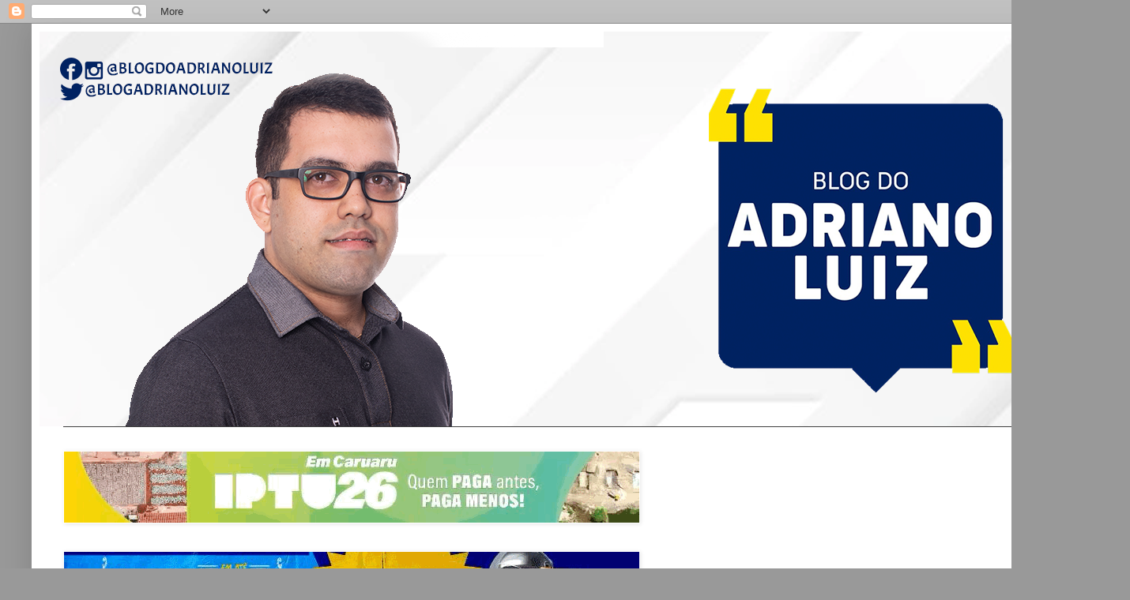

--- FILE ---
content_type: text/html; charset=UTF-8
request_url: http://www.blogdoadrianoluiz.com.br/2020/04/camara-municipal-de-caruaru-vai.html
body_size: 14141
content:
<!DOCTYPE html>
<html class='v2' dir='ltr' lang='pt-BR' xmlns='http://www.w3.org/1999/xhtml' xmlns:b='http://www.google.com/2005/gml/b' xmlns:data='http://www.google.com/2005/gml/data' xmlns:expr='http://www.google.com/2005/gml/expr'>
<head>
<link href='https://www.blogger.com/static/v1/widgets/335934321-css_bundle_v2.css' rel='stylesheet' type='text/css'/>
<script async='async' src='//pagead2.googlesyndication.com/pagead/js/adsbygoogle.js'></script>
<script>
  (adsbygoogle = window.adsbygoogle || []).push({
    google_ad_client: "ca-pub-5346723436410831",
    enable_page_level_ads: true
  });
</script>
<meta content='width=1100' name='viewport'/>
<meta content='text/html; charset=UTF-8' http-equiv='Content-Type'/>
<meta content='blogger' name='generator'/>
<link href='http://www.blogdoadrianoluiz.com.br/favicon.ico' rel='icon' type='image/x-icon'/>
<link href='http://www.blogdoadrianoluiz.com.br/2020/04/camara-municipal-de-caruaru-vai.html' rel='canonical'/>
<link rel="alternate" type="application/atom+xml" title="Blog do Adriano Luiz - Atom" href="http://www.blogdoadrianoluiz.com.br/feeds/posts/default" />
<link rel="alternate" type="application/rss+xml" title="Blog do Adriano Luiz - RSS" href="http://www.blogdoadrianoluiz.com.br/feeds/posts/default?alt=rss" />
<link rel="service.post" type="application/atom+xml" title="Blog do Adriano Luiz - Atom" href="https://www.blogger.com/feeds/7145141882637327661/posts/default" />

<link rel="alternate" type="application/atom+xml" title="Blog do Adriano Luiz - Atom" href="http://www.blogdoadrianoluiz.com.br/feeds/7747427835739108351/comments/default" />
<!--Can't find substitution for tag [blog.ieCssRetrofitLinks]-->
<link href='https://blogger.googleusercontent.com/img/b/R29vZ2xl/AVvXsEj1qXwrxTzlEzNB-OkWlR6iVcd12mWxRAI43sKcaQKpdI7uodyucuRzJR8K9VnvFKuprMc6JaNOcvydIrSD8u8WWH_p00rSyBLHFpW-kJGvgwE-zs_rKY5l18e-HOFDSi2k3rnxsv8HUHqy/s1600/1586818456651668-0.png' rel='image_src'/>
<meta content='http://www.blogdoadrianoluiz.com.br/2020/04/camara-municipal-de-caruaru-vai.html' property='og:url'/>
<meta content='CÂMARA MUNICIPAL DE CARUARU VAI DEVOLVER 100 MIL REAIS PARA COMBATE À COVID-19' property='og:title'/>
<meta content='' property='og:description'/>
<meta content='https://blogger.googleusercontent.com/img/b/R29vZ2xl/AVvXsEj1qXwrxTzlEzNB-OkWlR6iVcd12mWxRAI43sKcaQKpdI7uodyucuRzJR8K9VnvFKuprMc6JaNOcvydIrSD8u8WWH_p00rSyBLHFpW-kJGvgwE-zs_rKY5l18e-HOFDSi2k3rnxsv8HUHqy/w1200-h630-p-k-no-nu/1586818456651668-0.png' property='og:image'/>
<title>Blog do Adriano Luiz: CÂMARA MUNICIPAL DE CARUARU VAI DEVOLVER 100 MIL REAIS PARA COMBATE À COVID-19</title>
<style id='page-skin-1' type='text/css'><!--
/*
-----------------------------------------------
Blogger Template Style
Name:     Simple
Designer: Blogger
URL:      www.blogger.com
----------------------------------------------- */
/* Content
----------------------------------------------- */
body {
font: normal normal 14px Verdana, Geneva, sans-serif;
color: #000000;
background: #999999 none repeat scroll top left;
padding: 0 40px 40px 40px;
}
html body .region-inner {
min-width: 0;
max-width: 100%;
width: auto;
}
h2 {
font-size: 22px;
}
a:link {
text-decoration:none;
color: #0800dd;
}
a:visited {
text-decoration:none;
color: #ff9900;
}
a:hover {
text-decoration:underline;
color: #000000;
}
.body-fauxcolumn-outer .fauxcolumn-inner {
background: transparent none repeat scroll top left;
_background-image: none;
}
.body-fauxcolumn-outer .cap-top {
position: absolute;
z-index: 1;
height: 400px;
width: 100%;
}
.body-fauxcolumn-outer .cap-top .cap-left {
width: 100%;
background: transparent none repeat-x scroll top left;
_background-image: none;
}
.content-outer {
-moz-box-shadow: 0 0 40px rgba(0, 0, 0, .15);
-webkit-box-shadow: 0 0 5px rgba(0, 0, 0, .15);
-goog-ms-box-shadow: 0 0 10px #333333;
box-shadow: 0 0 40px rgba(0, 0, 0, .15);
margin-bottom: 1px;
}
.content-inner {
padding: 10px 10px;
}
.content-inner {
background-color: #ffffff;
}
/* Header
----------------------------------------------- */
.header-outer {
background: rgba(0, 0, 0, 0) none repeat-x scroll 0 -400px;
_background-image: none;
}
.Header h1 {
font: normal normal 60px Arial, Tahoma, Helvetica, FreeSans, sans-serif;
color: #000000;
text-shadow: -1px -1px 1px rgba(0, 0, 0, .2);
}
.Header h1 a {
color: #000000;
}
.Header .description {
font-size: 140%;
color: #aaaaaa;
}
.header-inner .Header .titlewrapper {
padding: 22px 30px;
}
.header-inner .Header .descriptionwrapper {
padding: 0 30px;
}
/* Tabs
----------------------------------------------- */
.tabs-inner .section:first-child {
border-top: 1px solid #404040;
}
.tabs-inner .section:first-child ul {
margin-top: -1px;
border-top: 1px solid #404040;
border-left: 0 solid #404040;
border-right: 0 solid #404040;
}
.tabs-inner .widget ul {
background: #222222 none repeat-x scroll 0 -800px;
_background-image: none;
border-bottom: 1px solid #404040;
margin-top: 0;
margin-left: -30px;
margin-right: -30px;
}
.tabs-inner .widget li a {
display: inline-block;
padding: .6em 1em;
font: normal normal 14px Arial, Tahoma, Helvetica, FreeSans, sans-serif;
color: #999999;
border-left: 1px solid #ffffff;
border-right: 0 solid #404040;
}
.tabs-inner .widget li:first-child a {
border-left: none;
}
.tabs-inner .widget li.selected a, .tabs-inner .widget li a:hover {
color: #000000;
background-color: #000000;
text-decoration: none;
}
/* Columns
----------------------------------------------- */
.main-outer {
border-top: 0 solid #404040;
}
.fauxcolumn-left-outer .fauxcolumn-inner {
border-right: 1px solid #404040;
}
.fauxcolumn-right-outer .fauxcolumn-inner {
border-left: 1px solid #404040;
}
/* Headings
----------------------------------------------- */
div.widget > h2,
div.widget h2.title {
margin: 0 0 1em 0;
font: normal bold 14px Arial, Tahoma, Helvetica, FreeSans, sans-serif;
color: #000000;
}
/* Widgets
----------------------------------------------- */
.widget .zippy {
color: #999999;
text-shadow: 2px 2px 1px rgba(0, 0, 0, .1);
}
.widget .popular-posts ul {
list-style: none;
}
/* Posts
----------------------------------------------- */
h2.date-header {
font: italic bold 11px 'Courier New', Courier, FreeMono, monospace;
}
.date-header span {
background-color: rgba(0, 0, 0, 0);
color: #000000;
padding: inherit;
letter-spacing: inherit;
margin: inherit;
}
.main-inner {
padding-top: 30px;
padding-bottom: 30px;
}
.main-inner .column-center-inner {
padding: 0 15px;
}
.main-inner .column-center-inner .section {
margin: 0 15px;
}
.post {
margin: 0 0 25px 0;
}
h3.post-title, .comments h4 {
font: normal bold 24px Verdana, Geneva, sans-serif;
margin: .75em 0 0;
}
.post-body {
font-size: 110%;
line-height: 1.4;
position: relative;
}
.post-body img, .post-body .tr-caption-container, .Profile img, .Image img,
.BlogList .item-thumbnail img {
padding: 0;
background: rgba(0, 0, 0, 0);
border: 1px solid rgba(0, 0, 0, 0);
-moz-box-shadow: 1px 1px 5px rgba(0, 0, 0, .1);
-webkit-box-shadow: 1px 1px 5px rgba(0, 0, 0, .1);
box-shadow: 1px 1px 5px rgba(0, 0, 0, .1);
}
.post-body img, .post-body .tr-caption-container {
padding: 1px;
}
.post-body .tr-caption-container {
color: #000000;
}
.post-body .tr-caption-container img {
padding: 0;
background: transparent;
border: none;
-moz-box-shadow: 0 0 0 rgba(0, 0, 0, .1);
-webkit-box-shadow: 0 0 0 rgba(0, 0, 0, .1);
box-shadow: 0 0 0 rgba(0, 0, 0, .1);
}
.post-header {
margin: 0 0 1.5em;
line-height: 1.6;
font-size: 90%;
}
.post-footer {
margin: 20px -2px 0;
padding: 5px 10px;
color: #000000;
background-color: rgba(0, 0, 0, 0);
border-bottom: 1px solid rgba(0, 0, 0, 0);
line-height: 1.6;
font-size: 90%;
}
#comments .comment-author {
padding-top: 1.5em;
border-top: 1px solid #404040;
background-position: 0 1.5em;
}
#comments .comment-author:first-child {
padding-top: 0;
border-top: none;
}
.avatar-image-container {
margin: .2em 0 0;
}
#comments .avatar-image-container img {
border: 1px solid rgba(0, 0, 0, 0);
}
/* Comments
----------------------------------------------- */
.comments .comments-content .icon.blog-author {
background-repeat: no-repeat;
background-image: url([data-uri]);
}
.comments .comments-content .loadmore a {
border-top: 1px solid #999999;
border-bottom: 1px solid #999999;
}
.comments .comment-thread.inline-thread {
background-color: rgba(0, 0, 0, 0);
}
.comments .continue {
border-top: 2px solid #999999;
}
/* Accents
---------------------------------------------- */
.section-columns td.columns-cell {
border-left: 1px solid #404040;
}
.blog-pager {
background: transparent none no-repeat scroll top center;
}
.blog-pager-older-link, .home-link,
.blog-pager-newer-link {
background-color: #ffffff;
padding: 5px;
}
.footer-outer {
border-top: 0 dashed #bbbbbb;
}
/* Mobile
----------------------------------------------- */
body.mobile  {
background-size: auto;
}
.mobile .body-fauxcolumn-outer {
background: transparent none repeat scroll top left;
}
.mobile .body-fauxcolumn-outer .cap-top {
background-size: 100% auto;
}
.mobile .content-outer {
-webkit-box-shadow: 0 0 3px rgba(0, 0, 0, .15);
box-shadow: 0 0 3px rgba(0, 0, 0, .15);
}
.mobile .tabs-inner .widget ul {
margin-left: 0;
margin-right: 0;
}
.mobile .post {
margin: 0;
}
.mobile .main-inner .column-center-inner .section {
margin: 0;
}
.mobile .date-header span {
padding: 0.1em 10px;
margin: 0 -10px;
}
.mobile h3.post-title {
margin: 0;
}
.mobile .blog-pager {
background: transparent none no-repeat scroll top center;
}
.mobile .footer-outer {
border-top: none;
}
.mobile .main-inner, .mobile .footer-inner {
background-color: #ffffff;
}
.mobile-index-contents {
color: #000000;
}
.mobile-link-button {
background-color: #0800dd;
}
.mobile-link-button a:link, .mobile-link-button a:visited {
color: #ffffff;
}
.mobile .tabs-inner .section:first-child {
border-top: none;
}
.mobile .tabs-inner .PageList .widget-content {
background-color: #000000;
color: #000000;
border-top: 1px solid #404040;
border-bottom: 1px solid #404040;
}
.mobile .tabs-inner .PageList .widget-content .pagelist-arrow {
border-left: 1px solid #404040;
}

--></style>
<style id='template-skin-1' type='text/css'><!--
body {
min-width: 1350px;
}
.content-outer, .content-fauxcolumn-outer, .region-inner {
min-width: 1350px;
max-width: 1350px;
_width: 1350px;
}
.main-inner .columns {
padding-left: 320px;
padding-right: 320px;
}
.main-inner .fauxcolumn-center-outer {
left: 320px;
right: 320px;
/* IE6 does not respect left and right together */
_width: expression(this.parentNode.offsetWidth -
parseInt("320px") -
parseInt("320px") + 'px');
}
.main-inner .fauxcolumn-left-outer {
width: 320px;
}
.main-inner .fauxcolumn-right-outer {
width: 320px;
}
.main-inner .column-left-outer {
width: 320px;
right: 100%;
margin-left: -320px;
}
.main-inner .column-right-outer {
width: 320px;
margin-right: -320px;
}
#layout {
min-width: 0;
}
#layout .content-outer {
min-width: 0;
width: 800px;
}
#layout .region-inner {
min-width: 0;
width: auto;
}
body#layout div.add_widget {
padding: 8px;
}
body#layout div.add_widget a {
margin-left: 32px;
}
--></style>
<link href='https://www.blogger.com/dyn-css/authorization.css?targetBlogID=7145141882637327661&amp;zx=192e3233-85cf-489e-bbde-d06c68891538' media='none' onload='if(media!=&#39;all&#39;)media=&#39;all&#39;' rel='stylesheet'/><noscript><link href='https://www.blogger.com/dyn-css/authorization.css?targetBlogID=7145141882637327661&amp;zx=192e3233-85cf-489e-bbde-d06c68891538' rel='stylesheet'/></noscript>
<meta name='google-adsense-platform-account' content='ca-host-pub-1556223355139109'/>
<meta name='google-adsense-platform-domain' content='blogspot.com'/>

<!-- data-ad-client=ca-pub-5346723436410831 -->

</head>
<body class='loading variant-dark'>
<div class='navbar section' id='navbar' name='Navbar'><div class='widget Navbar' data-version='1' id='Navbar1'><script type="text/javascript">
    function setAttributeOnload(object, attribute, val) {
      if(window.addEventListener) {
        window.addEventListener('load',
          function(){ object[attribute] = val; }, false);
      } else {
        window.attachEvent('onload', function(){ object[attribute] = val; });
      }
    }
  </script>
<div id="navbar-iframe-container"></div>
<script type="text/javascript" src="https://apis.google.com/js/platform.js"></script>
<script type="text/javascript">
      gapi.load("gapi.iframes:gapi.iframes.style.bubble", function() {
        if (gapi.iframes && gapi.iframes.getContext) {
          gapi.iframes.getContext().openChild({
              url: 'https://www.blogger.com/navbar/7145141882637327661?po\x3d7747427835739108351\x26origin\x3dhttp://www.blogdoadrianoluiz.com.br',
              where: document.getElementById("navbar-iframe-container"),
              id: "navbar-iframe"
          });
        }
      });
    </script><script type="text/javascript">
(function() {
var script = document.createElement('script');
script.type = 'text/javascript';
script.src = '//pagead2.googlesyndication.com/pagead/js/google_top_exp.js';
var head = document.getElementsByTagName('head')[0];
if (head) {
head.appendChild(script);
}})();
</script>
</div></div>
<div class='body-fauxcolumns'>
<div class='fauxcolumn-outer body-fauxcolumn-outer'>
<div class='cap-top'>
<div class='cap-left'></div>
<div class='cap-right'></div>
</div>
<div class='fauxborder-left'>
<div class='fauxborder-right'></div>
<div class='fauxcolumn-inner'>
</div>
</div>
<div class='cap-bottom'>
<div class='cap-left'></div>
<div class='cap-right'></div>
</div>
</div>
</div>
<div class='content'>
<div class='content-fauxcolumns'>
<div class='fauxcolumn-outer content-fauxcolumn-outer'>
<div class='cap-top'>
<div class='cap-left'></div>
<div class='cap-right'></div>
</div>
<div class='fauxborder-left'>
<div class='fauxborder-right'></div>
<div class='fauxcolumn-inner'>
</div>
</div>
<div class='cap-bottom'>
<div class='cap-left'></div>
<div class='cap-right'></div>
</div>
</div>
</div>
<div class='content-outer'>
<div class='content-cap-top cap-top'>
<div class='cap-left'></div>
<div class='cap-right'></div>
</div>
<div class='fauxborder-left content-fauxborder-left'>
<div class='fauxborder-right content-fauxborder-right'></div>
<div class='content-inner'>
<header>
<div class='header-outer'>
<div class='header-cap-top cap-top'>
<div class='cap-left'></div>
<div class='cap-right'></div>
</div>
<div class='fauxborder-left header-fauxborder-left'>
<div class='fauxborder-right header-fauxborder-right'></div>
<div class='region-inner header-inner'>
<div class='header section' id='header' name='Cabeçalho'><div class='widget Header' data-version='1' id='Header1'>
<div id='header-inner'>
<a href='http://www.blogdoadrianoluiz.com.br/' style='display: block'>
<img alt='Blog do Adriano Luiz' height='500px; ' id='Header1_headerimg' src='https://blogger.googleusercontent.com/img/b/R29vZ2xl/AVvXsEh8pUINKt4qdoAGsfGs1yEGmIg1ZmDt5Qgwdl6tDUGFHRnobLsNrJcZWOeTJiwww_UrAGGSctbN7-LO9aioPi0ALQshQG5Qb_IyYvhWB3gKewMzs_TqEk9uLV5GAaHNxdcl9lpBIX6TsecV/s1420/Capa-Blog-alterada.png' style='display: block' width='1420px; '/>
</a>
</div>
</div></div>
</div>
</div>
<div class='header-cap-bottom cap-bottom'>
<div class='cap-left'></div>
<div class='cap-right'></div>
</div>
</div>
</header>
<div class='tabs-outer'>
<div class='tabs-cap-top cap-top'>
<div class='cap-left'></div>
<div class='cap-right'></div>
</div>
<div class='fauxborder-left tabs-fauxborder-left'>
<div class='fauxborder-right tabs-fauxborder-right'></div>
<div class='region-inner tabs-inner'>
<div class='tabs no-items section' id='crosscol' name='Entre colunas'></div>
<div class='tabs section' id='crosscol-overflow' name='Cross-Column 2'><div class='widget Image' data-version='1' id='Image9'>
<div class='widget-content'>
<a href='https://caruaru.pe.gov.br/'>
<img alt='' height='90' id='Image9_img' src='https://blogger.googleusercontent.com/img/a/AVvXsEhkYxrPhw4dwItiyjZ3G-i4_s-KBX5fwpgABTTvqL_r7oP6bAUg39M_MAgQVuelxrDu_nCNU1TJQq5-YNGg394G3Xm7Zv-gd1GDDxWrhxKtvDukW-AK48wB0ouIbvBgLq5Nx_GVI7lvK7MOhM_xOHQOlavkrJ-sV6jDRSiWpBR3pZF2sZjujpxvuT8FyD4=s728' width='728'/>
</a>
<br/>
</div>
<div class='clear'></div>
</div><div class='widget Image' data-version='1' id='Image4'>
<div class='widget-content'>
<a href='https://www.detran.pe.gov.br/'>
<img alt='' height='90' id='Image4_img' src='https://blogger.googleusercontent.com/img/a/AVvXsEiyT2pJ43QFlZVUlmqLnUV3-kc1S0wOzDbcXikf6aJRyGWxmAMGROjz7tgtqc4qkqkqpvr0TNmh0zprOixK4dEW4XuYrPQ5x5_-LPD73NYdYZjLXYRJWjxnpJ1pwWnpQgTlVyRhaWI9dVplub4lda2cUaCrMJFkJtVJj0Gmsg-gy92ZZMUcuYsP190MQCA=s728' width='728'/>
</a>
<br/>
</div>
<div class='clear'></div>
</div></div>
</div>
</div>
<div class='tabs-cap-bottom cap-bottom'>
<div class='cap-left'></div>
<div class='cap-right'></div>
</div>
</div>
<div class='main-outer'>
<div class='main-cap-top cap-top'>
<div class='cap-left'></div>
<div class='cap-right'></div>
</div>
<div class='fauxborder-left main-fauxborder-left'>
<div class='fauxborder-right main-fauxborder-right'></div>
<div class='region-inner main-inner'>
<div class='columns fauxcolumns'>
<div class='fauxcolumn-outer fauxcolumn-center-outer'>
<div class='cap-top'>
<div class='cap-left'></div>
<div class='cap-right'></div>
</div>
<div class='fauxborder-left'>
<div class='fauxborder-right'></div>
<div class='fauxcolumn-inner'>
</div>
</div>
<div class='cap-bottom'>
<div class='cap-left'></div>
<div class='cap-right'></div>
</div>
</div>
<div class='fauxcolumn-outer fauxcolumn-left-outer'>
<div class='cap-top'>
<div class='cap-left'></div>
<div class='cap-right'></div>
</div>
<div class='fauxborder-left'>
<div class='fauxborder-right'></div>
<div class='fauxcolumn-inner'>
</div>
</div>
<div class='cap-bottom'>
<div class='cap-left'></div>
<div class='cap-right'></div>
</div>
</div>
<div class='fauxcolumn-outer fauxcolumn-right-outer'>
<div class='cap-top'>
<div class='cap-left'></div>
<div class='cap-right'></div>
</div>
<div class='fauxborder-left'>
<div class='fauxborder-right'></div>
<div class='fauxcolumn-inner'>
</div>
</div>
<div class='cap-bottom'>
<div class='cap-left'></div>
<div class='cap-right'></div>
</div>
</div>
<!-- corrects IE6 width calculation -->
<div class='columns-inner'>
<div class='column-center-outer'>
<div class='column-center-inner'>
<div class='main section' id='main' name='Principal'><div class='widget Blog' data-version='1' id='Blog1'>
<div class='blog-posts hfeed'>

          <div class="date-outer">
        
<h2 class='date-header'><span>segunda-feira, 13 de abril de 2020</span></h2>

          <div class="date-posts">
        
<div class='post-outer'>
<div class='post hentry uncustomized-post-template' itemprop='blogPost' itemscope='itemscope' itemtype='http://schema.org/BlogPosting'>
<meta content='https://blogger.googleusercontent.com/img/b/R29vZ2xl/AVvXsEj1qXwrxTzlEzNB-OkWlR6iVcd12mWxRAI43sKcaQKpdI7uodyucuRzJR8K9VnvFKuprMc6JaNOcvydIrSD8u8WWH_p00rSyBLHFpW-kJGvgwE-zs_rKY5l18e-HOFDSi2k3rnxsv8HUHqy/s1600/1586818456651668-0.png' itemprop='image_url'/>
<meta content='7145141882637327661' itemprop='blogId'/>
<meta content='7747427835739108351' itemprop='postId'/>
<a name='7747427835739108351'></a>
<h3 class='post-title entry-title' itemprop='name'>
CÂMARA MUNICIPAL DE CARUARU VAI DEVOLVER 100 MIL REAIS PARA COMBATE À COVID-19
</h3>
<div class='post-header'>
<div class='post-header-line-1'></div>
</div>
<div class='post-body entry-content' id='post-body-7747427835739108351' itemprop='description articleBody'>
<div><div class="separator" style="clear: both; text-align: center;">
  <a href="https://blogger.googleusercontent.com/img/b/R29vZ2xl/AVvXsEj1qXwrxTzlEzNB-OkWlR6iVcd12mWxRAI43sKcaQKpdI7uodyucuRzJR8K9VnvFKuprMc6JaNOcvydIrSD8u8WWH_p00rSyBLHFpW-kJGvgwE-zs_rKY5l18e-HOFDSi2k3rnxsv8HUHqy/s1600/1586818456651668-0.png" imageanchor="1" style="margin-left: 1em; margin-right: 1em;">
    <img border="0" src="https://blogger.googleusercontent.com/img/b/R29vZ2xl/AVvXsEj1qXwrxTzlEzNB-OkWlR6iVcd12mWxRAI43sKcaQKpdI7uodyucuRzJR8K9VnvFKuprMc6JaNOcvydIrSD8u8WWH_p00rSyBLHFpW-kJGvgwE-zs_rKY5l18e-HOFDSi2k3rnxsv8HUHqy/s1600/1586818456651668-0.png" width="400">
  </a>
</div><br></div><div><br></div><div style="text-align: justify;">Em reunião marcada para a próxima terça-feira (14), os vereadores e a vereadora deverão analisar e votar projeto de resolução, que devolve cerca de 100 mil reais provenientes de recursos do fundo especial da Câmara, para o Poder Executivo Municipal. O objetivo é fazer com que esse valor seja utilizado nas ações de calamidade pública de combate ao coronavírus.&#160;</div><div style="text-align: justify;"><br></div><div style="text-align: justify;">O dinheiro é fruto de economias feitas pelos edis, e dos valores economizados por ações tomadas na Casa, como a entrega de carro alugado, prédio alugado, instalação de lâmpadas LED (economia de energia) e da instalação do SAPL, que possibilitou a economia de recursos e insumos.&#160;</div><div style="text-align: justify;"><br></div><div style="text-align: justify;">&#8220;Este é um trabalho dos vereadores e vereadora do Poder Legislativo, que já vêm atuando no auxílio à população durante essa crise. Nosso objetivo agora, é, se Deus quiser, aprovar projeto de resolução para devolver ao Poder Executivo a quantia de 100 mil reais, para que a Prefeitura utilize nas ações de calamidade pública&#8221;, destaca o Presidente da Casa, Vereador Lula Tôrres.</div><div style="text-align: justify;"><br></div><div style="text-align: justify;">A deliberação do projeto que possibilita a devolução do valor foi feita durante sessão virtual nesta terça-feira, às 16h. As reuniões podem ser acompanhadas ao vivo no Facebook do Poder Legislativo de Caruaru, no link http://www.facebook.com/legislativocaruaru</div>
<div style='clear: both;'></div>
</div>
<div class='post-footer'>
<div class='post-footer-line post-footer-line-1'>
<span class='post-author vcard'>
Posted by
<span class='fn' itemprop='author' itemscope='itemscope' itemtype='http://schema.org/Person'>
<meta content='https://www.blogger.com/profile/11672056287354667739' itemprop='url'/>
<a class='g-profile' href='https://www.blogger.com/profile/11672056287354667739' rel='author' title='author profile'>
<span itemprop='name'>Adriano Luiz (@adrianoluizlocutor) - Jornalista DRT/PE 7106</span>
</a>
</span>
</span>
<span class='post-timestamp'>
at
<meta content='http://www.blogdoadrianoluiz.com.br/2020/04/camara-municipal-de-caruaru-vai.html' itemprop='url'/>
<a class='timestamp-link' href='http://www.blogdoadrianoluiz.com.br/2020/04/camara-municipal-de-caruaru-vai.html' rel='bookmark' title='permanent link'><abbr class='published' itemprop='datePublished' title='2020-04-13T19:54:00-03:00'>19:54:00</abbr></a>
</span>
<span class='post-comment-link'>
</span>
<span class='post-icons'>
<span class='item-action'>
<a href='https://www.blogger.com/email-post/7145141882637327661/7747427835739108351' title='Enviar esta postagem'>
<img alt='' class='icon-action' height='13' src='https://resources.blogblog.com/img/icon18_email.gif' width='18'/>
</a>
</span>
</span>
<div class='post-share-buttons goog-inline-block'>
<a class='goog-inline-block share-button sb-email' href='https://www.blogger.com/share-post.g?blogID=7145141882637327661&postID=7747427835739108351&target=email' target='_blank' title='Enviar por e-mail'><span class='share-button-link-text'>Enviar por e-mail</span></a><a class='goog-inline-block share-button sb-blog' href='https://www.blogger.com/share-post.g?blogID=7145141882637327661&postID=7747427835739108351&target=blog' onclick='window.open(this.href, "_blank", "height=270,width=475"); return false;' target='_blank' title='Postar no blog!'><span class='share-button-link-text'>Postar no blog!</span></a><a class='goog-inline-block share-button sb-twitter' href='https://www.blogger.com/share-post.g?blogID=7145141882637327661&postID=7747427835739108351&target=twitter' target='_blank' title='Compartilhar no X'><span class='share-button-link-text'>Compartilhar no X</span></a><a class='goog-inline-block share-button sb-facebook' href='https://www.blogger.com/share-post.g?blogID=7145141882637327661&postID=7747427835739108351&target=facebook' onclick='window.open(this.href, "_blank", "height=430,width=640"); return false;' target='_blank' title='Compartilhar no Facebook'><span class='share-button-link-text'>Compartilhar no Facebook</span></a><a class='goog-inline-block share-button sb-pinterest' href='https://www.blogger.com/share-post.g?blogID=7145141882637327661&postID=7747427835739108351&target=pinterest' target='_blank' title='Compartilhar com o Pinterest'><span class='share-button-link-text'>Compartilhar com o Pinterest</span></a>
</div>
</div>
<div class='post-footer-line post-footer-line-2'>
<span class='post-labels'>
Labels:
<a href='http://www.blogdoadrianoluiz.com.br/search/label/%23BlogdoAdrianoLuiz%20%23Pol%C3%ADtica%20%23Covid19%20%23Coronav%C3%ADrus%20%23Caruaru' rel='tag'>#BlogdoAdrianoLuiz #Política #Covid19 #Coronavírus #Caruaru</a>
</span>
</div>
<div class='post-footer-line post-footer-line-3'>
<span class='post-location'>
</span>
</div>
</div>
</div>
<div class='comments' id='comments'>
<a name='comments'></a>
</div>
</div>

        </div></div>
      
</div>
<div class='blog-pager' id='blog-pager'>
<span id='blog-pager-newer-link'>
<a class='blog-pager-newer-link' href='http://www.blogdoadrianoluiz.com.br/2020/04/boletim-covid-19-em-caruaru.html' id='Blog1_blog-pager-newer-link' title='Postagem mais recente'>Postagem mais recente</a>
</span>
<span id='blog-pager-older-link'>
<a class='blog-pager-older-link' href='http://www.blogdoadrianoluiz.com.br/2020/04/dois-novos-casos-de-covid-19-sao.html' id='Blog1_blog-pager-older-link' title='Postagem mais antiga'>Postagem mais antiga</a>
</span>
<a class='home-link' href='http://www.blogdoadrianoluiz.com.br/'>Página inicial</a>
</div>
<div class='clear'></div>
<div class='post-feeds'>
</div>
</div><div class='widget Image' data-version='1' id='Image15'>
<div class='widget-content'>
<img alt='' height='77' id='Image15_img' src='https://blogger.googleusercontent.com/img/b/R29vZ2xl/AVvXsEj1wsjuWzFm6qCWjcTY8srlB2qNyzk-yfGu3N4sbpnvxZRXRhystzG7bo3-btUDgtXWZkNOeG919jFcx1FbCKn5412acQhpIaGNR4hzTQMJRotjY3RwGxCVcF17BXiIdV_FQCd6ADdISXLe/s1600/anuncie-aqui-gif-728x90-10.gif' width='620'/>
<br/>
</div>
<div class='clear'></div>
</div><div class='widget Profile' data-version='1' id='Profile1'>
<h2>QUEM É ADRIANO LUIZ?</h2>
<div class='widget-content'>
<a href='https://www.blogger.com/profile/11672056287354667739'><img alt='Minha foto' class='profile-img' height='80' src='//blogger.googleusercontent.com/img/b/R29vZ2xl/AVvXsEiCqG7orttS3qkZtvPAMoVVHnXZj1UVNsAl9ZgzCYKqxAQH0i3i59WleDEZe6iOktU00AUB4o2GAXrbMSPRvKhS7UjdX4b2O-Q9-u7fP84D985sDbUOIILhSsecODhzxQpknY_1XtXm62jBRUaPHqqIAqJo8QzdurHgEciciHhRCRjiWPk/s220/375167688_6294630097313402_2626637033391851923_n.jpg' width='80'/></a>
<dl class='profile-datablock'>
<dt class='profile-data'>
<a class='profile-name-link g-profile' href='https://www.blogger.com/profile/11672056287354667739' rel='author' style='background-image: url(//www.blogger.com/img/logo-16.png);'>
Adriano Luiz (@adrianoluizlocutor) - Jornalista DRT/PE 7106
</a>
</dt>
<dd class='profile-data'>Caruaru, PE, Brazil</dd>
<dd class='profile-textblock'>Formado em jornalismo pelo Unifavip. Pós-graduando em Audiovisual, tendências e mídias sociais no Uninassau. Radialista desde 2004. Mais de 20 anos na comunicação em Caruaru-PE.</dd>
</dl>
<a class='profile-link' href='https://www.blogger.com/profile/11672056287354667739' rel='author'>Ver meu perfil completo</a>
<div class='clear'></div>
</div>
</div></div>
</div>
</div>
<div class='column-left-outer'>
<div class='column-left-inner'>
<aside>
<div class='sidebar section' id='sidebar-left-1'><div class='widget Image' data-version='1' id='Image10'>
<div class='widget-content'>
<a href='https://instagram.com/apaespe?igshid=YmMyMTA2M2Y='>
<img alt='' height='262' id='Image10_img' src='https://blogger.googleusercontent.com/img/a/AVvXsEgILi80S5QwXdjXlK4DbalC6_Daniyt5ECyj4C53S2uhmpiZTbWV16FzV5R6sVelYLYjGxaFYtupeeLavfC1YmOCT9xeQg3kSdcnR8aglYRU4lQQfsPQEFDYv2NIQZ77ZLZBdb80vI_92qXGwWajbasfQF420pVBZMxq1T2Jpo-9oTyFrGr5rMc8N1Bd7KR=s262' width='260'/>
</a>
<br/>
</div>
<div class='clear'></div>
</div><div class='widget Image' data-version='1' id='Image8'>
<div class='widget-content'>
<a href='https://www.instagram.com/coletivo_transportes?igsh=MWI2cTdkZGdrc2pwaw=='>
<img alt='' height='217' id='Image8_img' src='https://blogger.googleusercontent.com/img/a/AVvXsEiTw_5uRUM7SAfd4bAccGPue4NRa4RDv-uiiyXgpwT9yAQvP6Gk1gXS3235ltJtkld7qdTyRuFbbQW0Xa1xgdkj0rvNKaOlk12N2_q40T2gqXwUNcOwQ0nAIGcy7XNKiJ0z99sYdLf9ogel7HQZ2drbU5Q9fNWHCTUj-hlgGXlFLzzW793_drCa4dXFv4Nb=s260' width='260'/>
</a>
<br/>
</div>
<div class='clear'></div>
</div><div class='widget Image' data-version='1' id='Image21'>
<h2>Programa Ligue se Ligue | Seg à Sex - 13h / Sáb às 14h</h2>
<div class='widget-content'>
<a href='https://instagram.com/adrianoluizlocutor?igshid=YmMyMTA2M2Y='>
<img alt='Programa Ligue se Ligue | Seg à Sex - 13h / Sáb às 14h' height='260' id='Image21_img' src='https://blogger.googleusercontent.com/img/a/AVvXsEjQ90TA6AjQ5IGQAjZwo64uyjI5Zgil7hH-agfzTSKEoVLMiIWgHTAf9FuiTLV3kbcnC_eramVLFqQu2vfSMoS5jVkDsIhjC_gNXt3MWbBM2weCkkdMTdYS3D99x5UgWahjwcKqtGFA-4v79KxmA6MTe83F6w4cLYnys_sHX5GOVCG_C_bV7LS2mbpcpQ=s260' width='260'/>
</a>
<br/>
<span class='caption'>Com Adriano Luiz na Rádio Metropolitana FM 94.1</span>
</div>
<div class='clear'></div>
</div><div class='widget Image' data-version='1' id='Image23'>
<div class='widget-content'>
<a href='https://metropolitanafmcaruaru.com.br/play.php'>
<img alt='' height='173' id='Image23_img' src='https://blogger.googleusercontent.com/img/a/AVvXsEhTHqnVC1TYxbmsrzKE3-jT5YEIzVc4pVd1yArCeeARafobAERG-3jiIUoRWB8WMtlNLS3P1-iTqCRkLAvBzZRJx4u5hSNMd7-KP4y3lic5PfEnFk81Kk0NO2b01-uStv1m-WeBwBG2cYVk6xx_7B7gveS9LAPspI70Ee81U22kthT8475F9rl3b9EwqbJ7=s260' width='260'/>
</a>
<br/>
</div>
<div class='clear'></div>
</div><div class='widget BlogSearch' data-version='1' id='BlogSearch1'>
<h2 class='title'>PESQUISAR NO BLOG</h2>
<div class='widget-content'>
<div id='BlogSearch1_form'>
<form action='http://www.blogdoadrianoluiz.com.br/search' class='gsc-search-box' target='_top'>
<table cellpadding='0' cellspacing='0' class='gsc-search-box'>
<tbody>
<tr>
<td class='gsc-input'>
<input autocomplete='off' class='gsc-input' name='q' size='10' title='search' type='text' value=''/>
</td>
<td class='gsc-search-button'>
<input class='gsc-search-button' title='search' type='submit' value='Pesquisar'/>
</td>
</tr>
</tbody>
</table>
</form>
</div>
</div>
<div class='clear'></div>
</div><div class='widget FeaturedPost' data-version='1' id='FeaturedPost1'>
<h2 class='title'>DESTAQUE</h2>
<div class='post-summary'>
<h3><a href='http://www.blogdoadrianoluiz.com.br/2026/01/carlo-porto-quer-viver-intensamente-o.html'>CARLO PORTO QUER VIVER INTENSAMENTE O PAPEL DE HERODES NA PAIXÃO DE CRISTO 2026</a></h3>
<p>
&quot;Quanto mais certo der o vilão, mais Jesus aparece.&quot; É com essa ideia que Carlo Porto pretende estrear na Paixão de Cristo de Nova...
</p>
<img class='image' src='https://blogger.googleusercontent.com/img/b/R29vZ2xl/AVvXsEiErnEroTNYcmPtC8V99Bt7EnPh_RvVVmkkPbHCIMjgMDXqgdMEKA4vV3yo1C0F67vHM1EyUGDAhN3oS4l_1KhuqmkpWVNJlKR1-NVISBeDl5OzziBy_eRB8tEKLAXJ7xjpvcDyedxfBsW-JHOPgNpANODKVbqw33LeJF0NAVnjDY035-UqwVHNmGS2bjg/w613-h437/82cfb4a6-e31e-4afa-8d7a-5e0abe6decbb.jpeg'/>
</div>
<style type='text/css'>
    .image {
      width: 100%;
    }
  </style>
<div class='clear'></div>
</div><div class='widget Image' data-version='1' id='Image6'>
<div class='widget-content'>
<a href='http://www.disquedenunciape.com.br'>
<img alt='' height='149' id='Image6_img' src='https://blogger.googleusercontent.com/img/a/AVvXsEjFx8-llbtoofk1QN1WwKh9iEhr7vayBdJ7izrAF9SuOoXFoIY3aNTZ8ZoGEq_329JD3Gfsd5qcKV6MjhVR769pJC-Mx2o7XdKb-Khck_SwF5A4UO5KUdcBxe9EcjeRwha5diKte0RZLZlLTyflI_s_e-Rhzs61P5ZWEDZh0glqkNNp9QjYoYrgAqCHy6o=s260' width='260'/>
</a>
<br/>
</div>
<div class='clear'></div>
</div></div>
</aside>
</div>
</div>
<div class='column-right-outer'>
<div class='column-right-inner'>
<aside>
<div class='sidebar section' id='sidebar-right-1'><div class='widget Image' data-version='1' id='Image7'>
<div class='widget-content'>
<a href='https://www.instagram.com/varandacaruaru/'>
<img alt='' height='260' id='Image7_img' src='https://blogger.googleusercontent.com/img/b/R29vZ2xl/AVvXsEjDjJalRyPAqwpWnxcN-SoThI689ZphKCbDbIdjmCkZ1Swd8vTsL79VyaE1el2wRMT7C30-EnK3tr1fOKdSi-nZJ3pdOqGwcqeSzqoq5soRg18XUrG37YprFlJczYcDnfgtSoFYFQTbl83d/s260/WhatsApp-Video-2020-09-30-at-231.gif' width='260'/>
</a>
<br/>
<span class='caption'>Delivery pelo WhatsApp: (81) 9 9980-8707 - Av. Portugal, 976, Universitário, Caruaru-PE</span>
</div>
<div class='clear'></div>
</div><div class='widget Image' data-version='1' id='Image2'>
<div class='widget-content'>
<a href='https://instagram.com/cartaoleva?igshid=YmMyMTA2M2Y='>
<img alt='' height='307' id='Image2_img' src='https://blogger.googleusercontent.com/img/a/AVvXsEgSa-a_WWMN0ukubc3jnkP-hbzOjfLgapPhF8SkabLekiLicC1okYCJVUgk0-jnfMgMxUPxloKk6B_AeQNXpQWLYZDyYLDsBqOkpLMecKVCxmJwQ3OcyzLqwN2yeTxa9lsYq2KkxcErOaoMCL13utXrEQ-0mwJ2bPzIOQhlwOFwz1kASvSqZRbt3PmlAjc=s307' width='260'/>
</a>
<br/>
</div>
<div class='clear'></div>
</div><div class='widget Image' data-version='1' id='Image3'>
<div class='widget-content'>
<a href='https://www.instagram.com/preftvoficial?igsh=MTl3dzU0bnE5OHh1YQ=='>
<img alt='' height='325' id='Image3_img' src='https://blogger.googleusercontent.com/img/a/AVvXsEhWc3NewOJKTfhkaa17BEdqfQTJ10IYrPTVdfcY4xOiSAw_R3dsKp3MDj-Hi0aQHqjRdvvdI3xWYdqLL8t33V8uhxHvZfTWR5gKfeOVL6RyRcaYqVU2_ZZZrvHqM3ho7hbpZDPSPPXzE6gMAVphNtxdKiQyAHlPBN4PqhV9oc7meP-Kl7Tuvzch7FL3hQQ=s325' width='260'/>
</a>
<br/>
</div>
<div class='clear'></div>
</div><div class='widget Image' data-version='1' id='Image11'>
<div class='widget-content'>
<a href='https://www.ferreiracosta.com/'>
<img alt='' height='205' id='Image11_img' src='https://blogger.googleusercontent.com/img/a/AVvXsEij-USC_B2UFVXZmamzhErTfKYvKYfzcqW_KNRe75cwyD7vS3eXFerGn5P7p-COyvFYOu3G5fBRBBT3BSXcSBWGkm9MTNpUvhegsFimu07vJpOf9VAeyFF16wxZvRjCGO8RNP6--qkju13eTwJRtOiFMCMY-SAL04uEA6lBQhDKsgp5R6XrvmFVZmV5Kz0=s260' width='260'/>
</a>
<br/>
</div>
<div class='clear'></div>
</div><div class='widget Image' data-version='1' id='Image5'>
<div class='widget-content'>
<a href='http://www.litoralfm96.com.br'>
<img alt='' height='290' id='Image5_img' src='https://blogger.googleusercontent.com/img/a/AVvXsEiyTtB21g8pNMlOKCXXL-GhEcKjoRugz9oMkW6W9u9PTYPEv6MyAe0MxmXRPB2-vxjaV48BMHdHMAMZ09VwTBcZ8Y3MSrTzTkPMcXe72oUlFm6IlQiA4erX8I5acbJ0OF3BVwNlPij0w-Y2vFAbzn9awa_nAtdL7UA2S1kNNiFf10f_kwVxVwWP3TbsMERC=s290' width='232'/>
</a>
<br/>
</div>
<div class='clear'></div>
</div><div class='widget Image' data-version='1' id='Image12'>
<div class='widget-content'>
<a href='https://www.instagram.com/elencarcomunicacao?igsh=dHNkMjlpd3V5eThj'>
<img alt='' height='112' id='Image12_img' src='https://blogger.googleusercontent.com/img/a/AVvXsEhj-rBfo-ZIj8zPH9vWQ3h-pNvE2-kNPLhi7gvGjGaW4P8kFRstlwtGvzfWArX9mahTM8Z-B4FOAjLkea1u0dD7mZ1A-d3t6w1_SkoZLXWQRZPIETYzXZ-fmNYL6IxnCHuP22eNhWfNrAOUGSDtq_7rffIP-Cu35o05BC091ThaWZSMog5z6K97bXSoEvI=s260' width='260'/>
</a>
<br/>
</div>
<div class='clear'></div>
</div><div class='widget Image' data-version='1' id='Image1'>
<div class='widget-content'>
<a href='https://instagram.com/tefnet.tecnologia?utm_source=ig_profile_share&igshid=a9mrbps37jxq'>
<img alt='' height='306' id='Image1_img' src='https://blogger.googleusercontent.com/img/b/R29vZ2xl/AVvXsEiLV4MQ5Xpr4krU8qEzNpYHvlfzj3vIaJUGS9CICpUIMHsYytnZjJqFFlPxP5cBBphf90S5KusepLPInd8ax371Uwqik_n_z5hVwB1Zku4HStaQK1HONsuq6wiOyztzAnshyphenhyphen6r1C8wjlE_l/s306/' width='260'/>
</a>
<br/>
</div>
<div class='clear'></div>
</div><div class='widget Stats' data-version='1' id='Stats1'>
<h2>ACESSOS</h2>
<div class='widget-content'>
<div id='Stats1_content' style='display: none;'>
<span class='counter-wrapper graph-counter-wrapper' id='Stats1_totalCount'>
</span>
<div class='clear'></div>
</div>
</div>
</div></div>
</aside>
</div>
</div>
</div>
<div style='clear: both'></div>
<!-- columns -->
</div>
<!-- main -->
</div>
</div>
<div class='main-cap-bottom cap-bottom'>
<div class='cap-left'></div>
<div class='cap-right'></div>
</div>
</div>
<footer>
<div class='footer-outer'>
<div class='footer-cap-top cap-top'>
<div class='cap-left'></div>
<div class='cap-right'></div>
</div>
<div class='fauxborder-left footer-fauxborder-left'>
<div class='fauxborder-right footer-fauxborder-right'></div>
<div class='region-inner footer-inner'>
<div class='foot section' id='footer-1'><div class='widget Image' data-version='1' id='Image22'>
<div class='widget-content'>
<a href='https://youtube.com/@preftvof?si=Vd41OyBghCGpU3CX'>
<img alt='' height='327' id='Image22_img' src='https://blogger.googleusercontent.com/img/a/AVvXsEiOzeIbghuSOltONjqkdMO7ApxEuL27j8QF4PTug5aTeWMm_BvCt5yApiv5qdT2H9k21A2f5NmUXNza7UBxlD3ItsGNB7WuFP1Jpw6-zD9Zgo65wYHIYAfA-66-xWvOOm-Gbx0htYaofs7GAUEdcs9ZummnswDaApkzyT8TERcvo7OT7Oq6ZX6P9Fum06U=s1270' width='1270'/>
</a>
<br/>
</div>
<div class='clear'></div>
</div></div>
<table border='0' cellpadding='0' cellspacing='0' class='section-columns columns-2'>
<tbody>
<tr>
<td class='first columns-cell'>
<div class='foot no-items section' id='footer-2-1'></div>
</td>
<td class='columns-cell'>
<div class='foot no-items section' id='footer-2-2'></div>
</td>
</tr>
</tbody>
</table>
<!-- outside of the include in order to lock Attribution widget -->
<div class='foot section' id='footer-3' name='Rodapé'><div class='widget Attribution' data-version='1' id='Attribution1'>
<div class='widget-content' style='text-align: center;'>
Todos os direitos reservados ao Blog do Adriano Luiz - CNPJ: 43.545.778/0001-99 - Caruaru-PE - Desde 2018 | Siga @blogdoadrianoluiz. Tema Simples. Tecnologia do <a href='https://www.blogger.com' target='_blank'>Blogger</a>.
</div>
<div class='clear'></div>
</div></div>
</div>
</div>
<div class='footer-cap-bottom cap-bottom'>
<div class='cap-left'></div>
<div class='cap-right'></div>
</div>
</div>
</footer>
<!-- content -->
</div>
</div>
<div class='content-cap-bottom cap-bottom'>
<div class='cap-left'></div>
<div class='cap-right'></div>
</div>
</div>
</div>
<script type='text/javascript'>
    window.setTimeout(function() {
        document.body.className = document.body.className.replace('loading', '');
      }, 10);
  </script>

<script type="text/javascript" src="https://www.blogger.com/static/v1/widgets/2028843038-widgets.js"></script>
<script type='text/javascript'>
window['__wavt'] = 'AOuZoY4npCVkuwxa1-7tkxCo8lJrrv0RAg:1769695602474';_WidgetManager._Init('//www.blogger.com/rearrange?blogID\x3d7145141882637327661','//www.blogdoadrianoluiz.com.br/2020/04/camara-municipal-de-caruaru-vai.html','7145141882637327661');
_WidgetManager._SetDataContext([{'name': 'blog', 'data': {'blogId': '7145141882637327661', 'title': 'Blog do Adriano Luiz', 'url': 'http://www.blogdoadrianoluiz.com.br/2020/04/camara-municipal-de-caruaru-vai.html', 'canonicalUrl': 'http://www.blogdoadrianoluiz.com.br/2020/04/camara-municipal-de-caruaru-vai.html', 'homepageUrl': 'http://www.blogdoadrianoluiz.com.br/', 'searchUrl': 'http://www.blogdoadrianoluiz.com.br/search', 'canonicalHomepageUrl': 'http://www.blogdoadrianoluiz.com.br/', 'blogspotFaviconUrl': 'http://www.blogdoadrianoluiz.com.br/favicon.ico', 'bloggerUrl': 'https://www.blogger.com', 'hasCustomDomain': true, 'httpsEnabled': false, 'enabledCommentProfileImages': true, 'gPlusViewType': 'FILTERED_POSTMOD', 'adultContent': false, 'analyticsAccountNumber': '', 'encoding': 'UTF-8', 'locale': 'pt-BR', 'localeUnderscoreDelimited': 'pt_br', 'languageDirection': 'ltr', 'isPrivate': false, 'isMobile': false, 'isMobileRequest': false, 'mobileClass': '', 'isPrivateBlog': false, 'isDynamicViewsAvailable': true, 'feedLinks': '\x3clink rel\x3d\x22alternate\x22 type\x3d\x22application/atom+xml\x22 title\x3d\x22Blog do Adriano Luiz - Atom\x22 href\x3d\x22http://www.blogdoadrianoluiz.com.br/feeds/posts/default\x22 /\x3e\n\x3clink rel\x3d\x22alternate\x22 type\x3d\x22application/rss+xml\x22 title\x3d\x22Blog do Adriano Luiz - RSS\x22 href\x3d\x22http://www.blogdoadrianoluiz.com.br/feeds/posts/default?alt\x3drss\x22 /\x3e\n\x3clink rel\x3d\x22service.post\x22 type\x3d\x22application/atom+xml\x22 title\x3d\x22Blog do Adriano Luiz - Atom\x22 href\x3d\x22https://www.blogger.com/feeds/7145141882637327661/posts/default\x22 /\x3e\n\n\x3clink rel\x3d\x22alternate\x22 type\x3d\x22application/atom+xml\x22 title\x3d\x22Blog do Adriano Luiz - Atom\x22 href\x3d\x22http://www.blogdoadrianoluiz.com.br/feeds/7747427835739108351/comments/default\x22 /\x3e\n', 'meTag': '', 'adsenseClientId': 'ca-pub-5346723436410831', 'adsenseHostId': 'ca-host-pub-1556223355139109', 'adsenseHasAds': false, 'adsenseAutoAds': false, 'boqCommentIframeForm': true, 'loginRedirectParam': '', 'view': '', 'dynamicViewsCommentsSrc': '//www.blogblog.com/dynamicviews/4224c15c4e7c9321/js/comments.js', 'dynamicViewsScriptSrc': '//www.blogblog.com/dynamicviews/89095fe91e92b36b', 'plusOneApiSrc': 'https://apis.google.com/js/platform.js', 'disableGComments': true, 'interstitialAccepted': false, 'sharing': {'platforms': [{'name': 'Gerar link', 'key': 'link', 'shareMessage': 'Gerar link', 'target': ''}, {'name': 'Facebook', 'key': 'facebook', 'shareMessage': 'Compartilhar no Facebook', 'target': 'facebook'}, {'name': 'Postar no blog!', 'key': 'blogThis', 'shareMessage': 'Postar no blog!', 'target': 'blog'}, {'name': 'X', 'key': 'twitter', 'shareMessage': 'Compartilhar no X', 'target': 'twitter'}, {'name': 'Pinterest', 'key': 'pinterest', 'shareMessage': 'Compartilhar no Pinterest', 'target': 'pinterest'}, {'name': 'E-mail', 'key': 'email', 'shareMessage': 'E-mail', 'target': 'email'}], 'disableGooglePlus': true, 'googlePlusShareButtonWidth': 0, 'googlePlusBootstrap': '\x3cscript type\x3d\x22text/javascript\x22\x3ewindow.___gcfg \x3d {\x27lang\x27: \x27pt_BR\x27};\x3c/script\x3e'}, 'hasCustomJumpLinkMessage': true, 'jumpLinkMessage': 'Read more \xbb', 'pageType': 'item', 'postId': '7747427835739108351', 'postImageThumbnailUrl': 'https://blogger.googleusercontent.com/img/b/R29vZ2xl/AVvXsEj1qXwrxTzlEzNB-OkWlR6iVcd12mWxRAI43sKcaQKpdI7uodyucuRzJR8K9VnvFKuprMc6JaNOcvydIrSD8u8WWH_p00rSyBLHFpW-kJGvgwE-zs_rKY5l18e-HOFDSi2k3rnxsv8HUHqy/s72-c/1586818456651668-0.png', 'postImageUrl': 'https://blogger.googleusercontent.com/img/b/R29vZ2xl/AVvXsEj1qXwrxTzlEzNB-OkWlR6iVcd12mWxRAI43sKcaQKpdI7uodyucuRzJR8K9VnvFKuprMc6JaNOcvydIrSD8u8WWH_p00rSyBLHFpW-kJGvgwE-zs_rKY5l18e-HOFDSi2k3rnxsv8HUHqy/s1600/1586818456651668-0.png', 'pageName': 'C\xc2MARA MUNICIPAL DE CARUARU VAI DEVOLVER 100 MIL REAIS PARA COMBATE \xc0 COVID-19', 'pageTitle': 'Blog do Adriano Luiz: C\xc2MARA MUNICIPAL DE CARUARU VAI DEVOLVER 100 MIL REAIS PARA COMBATE \xc0 COVID-19', 'metaDescription': ''}}, {'name': 'features', 'data': {}}, {'name': 'messages', 'data': {'edit': 'Editar', 'linkCopiedToClipboard': 'Link copiado para a \xe1rea de transfer\xeancia.', 'ok': 'Ok', 'postLink': 'Link da postagem'}}, {'name': 'template', 'data': {'name': 'custom', 'localizedName': 'Personalizar', 'isResponsive': false, 'isAlternateRendering': false, 'isCustom': true, 'variant': 'dark', 'variantId': 'dark'}}, {'name': 'view', 'data': {'classic': {'name': 'classic', 'url': '?view\x3dclassic'}, 'flipcard': {'name': 'flipcard', 'url': '?view\x3dflipcard'}, 'magazine': {'name': 'magazine', 'url': '?view\x3dmagazine'}, 'mosaic': {'name': 'mosaic', 'url': '?view\x3dmosaic'}, 'sidebar': {'name': 'sidebar', 'url': '?view\x3dsidebar'}, 'snapshot': {'name': 'snapshot', 'url': '?view\x3dsnapshot'}, 'timeslide': {'name': 'timeslide', 'url': '?view\x3dtimeslide'}, 'isMobile': false, 'title': 'C\xc2MARA MUNICIPAL DE CARUARU VAI DEVOLVER 100 MIL REAIS PARA COMBATE \xc0 COVID-19', 'description': '', 'featuredImage': 'https://blogger.googleusercontent.com/img/b/R29vZ2xl/AVvXsEj1qXwrxTzlEzNB-OkWlR6iVcd12mWxRAI43sKcaQKpdI7uodyucuRzJR8K9VnvFKuprMc6JaNOcvydIrSD8u8WWH_p00rSyBLHFpW-kJGvgwE-zs_rKY5l18e-HOFDSi2k3rnxsv8HUHqy/s1600/1586818456651668-0.png', 'url': 'http://www.blogdoadrianoluiz.com.br/2020/04/camara-municipal-de-caruaru-vai.html', 'type': 'item', 'isSingleItem': true, 'isMultipleItems': false, 'isError': false, 'isPage': false, 'isPost': true, 'isHomepage': false, 'isArchive': false, 'isLabelSearch': false, 'postId': 7747427835739108351}}]);
_WidgetManager._RegisterWidget('_NavbarView', new _WidgetInfo('Navbar1', 'navbar', document.getElementById('Navbar1'), {}, 'displayModeFull'));
_WidgetManager._RegisterWidget('_HeaderView', new _WidgetInfo('Header1', 'header', document.getElementById('Header1'), {}, 'displayModeFull'));
_WidgetManager._RegisterWidget('_ImageView', new _WidgetInfo('Image9', 'crosscol-overflow', document.getElementById('Image9'), {'resize': false}, 'displayModeFull'));
_WidgetManager._RegisterWidget('_ImageView', new _WidgetInfo('Image4', 'crosscol-overflow', document.getElementById('Image4'), {'resize': false}, 'displayModeFull'));
_WidgetManager._RegisterWidget('_BlogView', new _WidgetInfo('Blog1', 'main', document.getElementById('Blog1'), {'cmtInteractionsEnabled': false, 'lightboxEnabled': true, 'lightboxModuleUrl': 'https://www.blogger.com/static/v1/jsbin/2898207834-lbx__pt_br.js', 'lightboxCssUrl': 'https://www.blogger.com/static/v1/v-css/828616780-lightbox_bundle.css'}, 'displayModeFull'));
_WidgetManager._RegisterWidget('_ImageView', new _WidgetInfo('Image15', 'main', document.getElementById('Image15'), {'resize': true}, 'displayModeFull'));
_WidgetManager._RegisterWidget('_ProfileView', new _WidgetInfo('Profile1', 'main', document.getElementById('Profile1'), {}, 'displayModeFull'));
_WidgetManager._RegisterWidget('_ImageView', new _WidgetInfo('Image10', 'sidebar-left-1', document.getElementById('Image10'), {'resize': true}, 'displayModeFull'));
_WidgetManager._RegisterWidget('_ImageView', new _WidgetInfo('Image8', 'sidebar-left-1', document.getElementById('Image8'), {'resize': true}, 'displayModeFull'));
_WidgetManager._RegisterWidget('_ImageView', new _WidgetInfo('Image21', 'sidebar-left-1', document.getElementById('Image21'), {'resize': true}, 'displayModeFull'));
_WidgetManager._RegisterWidget('_ImageView', new _WidgetInfo('Image23', 'sidebar-left-1', document.getElementById('Image23'), {'resize': true}, 'displayModeFull'));
_WidgetManager._RegisterWidget('_BlogSearchView', new _WidgetInfo('BlogSearch1', 'sidebar-left-1', document.getElementById('BlogSearch1'), {}, 'displayModeFull'));
_WidgetManager._RegisterWidget('_FeaturedPostView', new _WidgetInfo('FeaturedPost1', 'sidebar-left-1', document.getElementById('FeaturedPost1'), {}, 'displayModeFull'));
_WidgetManager._RegisterWidget('_ImageView', new _WidgetInfo('Image6', 'sidebar-left-1', document.getElementById('Image6'), {'resize': true}, 'displayModeFull'));
_WidgetManager._RegisterWidget('_ImageView', new _WidgetInfo('Image7', 'sidebar-right-1', document.getElementById('Image7'), {'resize': true}, 'displayModeFull'));
_WidgetManager._RegisterWidget('_ImageView', new _WidgetInfo('Image2', 'sidebar-right-1', document.getElementById('Image2'), {'resize': true}, 'displayModeFull'));
_WidgetManager._RegisterWidget('_ImageView', new _WidgetInfo('Image3', 'sidebar-right-1', document.getElementById('Image3'), {'resize': true}, 'displayModeFull'));
_WidgetManager._RegisterWidget('_ImageView', new _WidgetInfo('Image11', 'sidebar-right-1', document.getElementById('Image11'), {'resize': true}, 'displayModeFull'));
_WidgetManager._RegisterWidget('_ImageView', new _WidgetInfo('Image5', 'sidebar-right-1', document.getElementById('Image5'), {'resize': true}, 'displayModeFull'));
_WidgetManager._RegisterWidget('_ImageView', new _WidgetInfo('Image12', 'sidebar-right-1', document.getElementById('Image12'), {'resize': true}, 'displayModeFull'));
_WidgetManager._RegisterWidget('_ImageView', new _WidgetInfo('Image1', 'sidebar-right-1', document.getElementById('Image1'), {'resize': true}, 'displayModeFull'));
_WidgetManager._RegisterWidget('_StatsView', new _WidgetInfo('Stats1', 'sidebar-right-1', document.getElementById('Stats1'), {'title': 'ACESSOS', 'showGraphicalCounter': true, 'showAnimatedCounter': true, 'showSparkline': false, 'statsUrl': '//www.blogdoadrianoluiz.com.br/b/stats?style\x3dBLACK_TRANSPARENT\x26timeRange\x3dALL_TIME\x26token\x3dAPq4FmCa_xtz3hSFkuLg8-nE9pHO6tQO1Glgu3EXHxEBeISpWHDYFtmmAFmL2OtaH9CZZ6NZ1DpGGTrCe_8pHKRnWz6U81uFDg'}, 'displayModeFull'));
_WidgetManager._RegisterWidget('_ImageView', new _WidgetInfo('Image22', 'footer-1', document.getElementById('Image22'), {'resize': true}, 'displayModeFull'));
_WidgetManager._RegisterWidget('_AttributionView', new _WidgetInfo('Attribution1', 'footer-3', document.getElementById('Attribution1'), {}, 'displayModeFull'));
</script>
</body>
</html>

--- FILE ---
content_type: text/html; charset=UTF-8
request_url: http://www.blogdoadrianoluiz.com.br/b/stats?style=BLACK_TRANSPARENT&timeRange=ALL_TIME&token=APq4FmCa_xtz3hSFkuLg8-nE9pHO6tQO1Glgu3EXHxEBeISpWHDYFtmmAFmL2OtaH9CZZ6NZ1DpGGTrCe_8pHKRnWz6U81uFDg
body_size: 262
content:
{"total":4161229,"sparklineOptions":{"backgroundColor":{"fillOpacity":0.1,"fill":"#000000"},"series":[{"areaOpacity":0.3,"color":"#202020"}]},"sparklineData":[[0,49],[1,45],[2,81],[3,50],[4,42],[5,53],[6,45],[7,64],[8,65],[9,58],[10,46],[11,46],[12,45],[13,44],[14,53],[15,45],[16,50],[17,46],[18,53],[19,96],[20,100],[21,48],[22,44],[23,51],[24,50],[25,43],[26,46],[27,49],[28,48],[29,33]],"nextTickMs":76595}

--- FILE ---
content_type: text/html; charset=utf-8
request_url: https://www.google.com/recaptcha/api2/aframe
body_size: 265
content:
<!DOCTYPE HTML><html><head><meta http-equiv="content-type" content="text/html; charset=UTF-8"></head><body><script nonce="umbw1Jl_4PmRihfTPgOsSg">/** Anti-fraud and anti-abuse applications only. See google.com/recaptcha */ try{var clients={'sodar':'https://pagead2.googlesyndication.com/pagead/sodar?'};window.addEventListener("message",function(a){try{if(a.source===window.parent){var b=JSON.parse(a.data);var c=clients[b['id']];if(c){var d=document.createElement('img');d.src=c+b['params']+'&rc='+(localStorage.getItem("rc::a")?sessionStorage.getItem("rc::b"):"");window.document.body.appendChild(d);sessionStorage.setItem("rc::e",parseInt(sessionStorage.getItem("rc::e")||0)+1);localStorage.setItem("rc::h",'1769695605447');}}}catch(b){}});window.parent.postMessage("_grecaptcha_ready", "*");}catch(b){}</script></body></html>